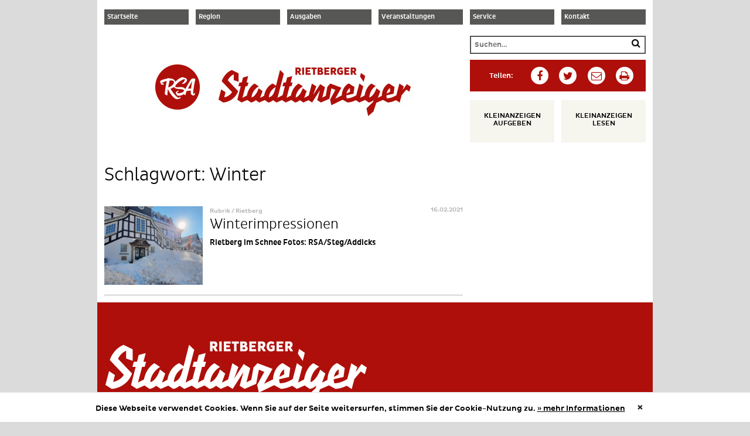

--- FILE ---
content_type: text/html; charset=UTF-8
request_url: https://www.rietberger-stadtanzeiger.de/tag/winter/
body_size: 10152
content:
<!DOCTYPE html>
<html lang="de">
<head>
    <meta charset="UTF-8">
    <meta name="viewport" content="width=device-width, initial-scale=1">
    <meta name="format-detection" content="telephone=no">

	<title>Winter &#8211; Blatt der Stadt</title>
<meta name='robots' content='max-image-preview:large' />
	<style>img:is([sizes="auto" i], [sizes^="auto," i]) { contain-intrinsic-size: 3000px 1500px }</style>
	<link rel="alternate" type="application/rss+xml" title="Blatt der Stadt &raquo; Feed" href="https://www.rietberger-stadtanzeiger.de/feed/" />
<link rel="alternate" type="application/rss+xml" title="Blatt der Stadt &raquo; Kommentar-Feed" href="https://www.rietberger-stadtanzeiger.de/comments/feed/" />
<link rel="alternate" type="application/rss+xml" title="Blatt der Stadt &raquo; Winter Schlagwort-Feed" href="https://www.rietberger-stadtanzeiger.de/tag/winter/feed/" />
<script type="text/javascript">
/* <![CDATA[ */
window._wpemojiSettings = {"baseUrl":"https:\/\/s.w.org\/images\/core\/emoji\/15.0.3\/72x72\/","ext":".png","svgUrl":"https:\/\/s.w.org\/images\/core\/emoji\/15.0.3\/svg\/","svgExt":".svg","source":{"concatemoji":"https:\/\/www.rietberger-stadtanzeiger.de\/wp-includes\/js\/wp-emoji-release.min.js?ver=6.7.2"}};
/*! This file is auto-generated */
!function(i,n){var o,s,e;function c(e){try{var t={supportTests:e,timestamp:(new Date).valueOf()};sessionStorage.setItem(o,JSON.stringify(t))}catch(e){}}function p(e,t,n){e.clearRect(0,0,e.canvas.width,e.canvas.height),e.fillText(t,0,0);var t=new Uint32Array(e.getImageData(0,0,e.canvas.width,e.canvas.height).data),r=(e.clearRect(0,0,e.canvas.width,e.canvas.height),e.fillText(n,0,0),new Uint32Array(e.getImageData(0,0,e.canvas.width,e.canvas.height).data));return t.every(function(e,t){return e===r[t]})}function u(e,t,n){switch(t){case"flag":return n(e,"\ud83c\udff3\ufe0f\u200d\u26a7\ufe0f","\ud83c\udff3\ufe0f\u200b\u26a7\ufe0f")?!1:!n(e,"\ud83c\uddfa\ud83c\uddf3","\ud83c\uddfa\u200b\ud83c\uddf3")&&!n(e,"\ud83c\udff4\udb40\udc67\udb40\udc62\udb40\udc65\udb40\udc6e\udb40\udc67\udb40\udc7f","\ud83c\udff4\u200b\udb40\udc67\u200b\udb40\udc62\u200b\udb40\udc65\u200b\udb40\udc6e\u200b\udb40\udc67\u200b\udb40\udc7f");case"emoji":return!n(e,"\ud83d\udc26\u200d\u2b1b","\ud83d\udc26\u200b\u2b1b")}return!1}function f(e,t,n){var r="undefined"!=typeof WorkerGlobalScope&&self instanceof WorkerGlobalScope?new OffscreenCanvas(300,150):i.createElement("canvas"),a=r.getContext("2d",{willReadFrequently:!0}),o=(a.textBaseline="top",a.font="600 32px Arial",{});return e.forEach(function(e){o[e]=t(a,e,n)}),o}function t(e){var t=i.createElement("script");t.src=e,t.defer=!0,i.head.appendChild(t)}"undefined"!=typeof Promise&&(o="wpEmojiSettingsSupports",s=["flag","emoji"],n.supports={everything:!0,everythingExceptFlag:!0},e=new Promise(function(e){i.addEventListener("DOMContentLoaded",e,{once:!0})}),new Promise(function(t){var n=function(){try{var e=JSON.parse(sessionStorage.getItem(o));if("object"==typeof e&&"number"==typeof e.timestamp&&(new Date).valueOf()<e.timestamp+604800&&"object"==typeof e.supportTests)return e.supportTests}catch(e){}return null}();if(!n){if("undefined"!=typeof Worker&&"undefined"!=typeof OffscreenCanvas&&"undefined"!=typeof URL&&URL.createObjectURL&&"undefined"!=typeof Blob)try{var e="postMessage("+f.toString()+"("+[JSON.stringify(s),u.toString(),p.toString()].join(",")+"));",r=new Blob([e],{type:"text/javascript"}),a=new Worker(URL.createObjectURL(r),{name:"wpTestEmojiSupports"});return void(a.onmessage=function(e){c(n=e.data),a.terminate(),t(n)})}catch(e){}c(n=f(s,u,p))}t(n)}).then(function(e){for(var t in e)n.supports[t]=e[t],n.supports.everything=n.supports.everything&&n.supports[t],"flag"!==t&&(n.supports.everythingExceptFlag=n.supports.everythingExceptFlag&&n.supports[t]);n.supports.everythingExceptFlag=n.supports.everythingExceptFlag&&!n.supports.flag,n.DOMReady=!1,n.readyCallback=function(){n.DOMReady=!0}}).then(function(){return e}).then(function(){var e;n.supports.everything||(n.readyCallback(),(e=n.source||{}).concatemoji?t(e.concatemoji):e.wpemoji&&e.twemoji&&(t(e.twemoji),t(e.wpemoji)))}))}((window,document),window._wpemojiSettings);
/* ]]> */
</script>
<style id='wp-emoji-styles-inline-css' type='text/css'>

	img.wp-smiley, img.emoji {
		display: inline !important;
		border: none !important;
		box-shadow: none !important;
		height: 1em !important;
		width: 1em !important;
		margin: 0 0.07em !important;
		vertical-align: -0.1em !important;
		background: none !important;
		padding: 0 !important;
	}
</style>
<link rel='stylesheet' id='wp-block-library-css' href='https://www.rietberger-stadtanzeiger.de/wp-includes/css/dist/block-library/style.min.css?ver=6.7.2' type='text/css' media='all' />
<style id='classic-theme-styles-inline-css' type='text/css'>
/*! This file is auto-generated */
.wp-block-button__link{color:#fff;background-color:#32373c;border-radius:9999px;box-shadow:none;text-decoration:none;padding:calc(.667em + 2px) calc(1.333em + 2px);font-size:1.125em}.wp-block-file__button{background:#32373c;color:#fff;text-decoration:none}
</style>
<style id='global-styles-inline-css' type='text/css'>
:root{--wp--preset--aspect-ratio--square: 1;--wp--preset--aspect-ratio--4-3: 4/3;--wp--preset--aspect-ratio--3-4: 3/4;--wp--preset--aspect-ratio--3-2: 3/2;--wp--preset--aspect-ratio--2-3: 2/3;--wp--preset--aspect-ratio--16-9: 16/9;--wp--preset--aspect-ratio--9-16: 9/16;--wp--preset--color--black: #000000;--wp--preset--color--cyan-bluish-gray: #abb8c3;--wp--preset--color--white: #ffffff;--wp--preset--color--pale-pink: #f78da7;--wp--preset--color--vivid-red: #cf2e2e;--wp--preset--color--luminous-vivid-orange: #ff6900;--wp--preset--color--luminous-vivid-amber: #fcb900;--wp--preset--color--light-green-cyan: #7bdcb5;--wp--preset--color--vivid-green-cyan: #00d084;--wp--preset--color--pale-cyan-blue: #8ed1fc;--wp--preset--color--vivid-cyan-blue: #0693e3;--wp--preset--color--vivid-purple: #9b51e0;--wp--preset--gradient--vivid-cyan-blue-to-vivid-purple: linear-gradient(135deg,rgba(6,147,227,1) 0%,rgb(155,81,224) 100%);--wp--preset--gradient--light-green-cyan-to-vivid-green-cyan: linear-gradient(135deg,rgb(122,220,180) 0%,rgb(0,208,130) 100%);--wp--preset--gradient--luminous-vivid-amber-to-luminous-vivid-orange: linear-gradient(135deg,rgba(252,185,0,1) 0%,rgba(255,105,0,1) 100%);--wp--preset--gradient--luminous-vivid-orange-to-vivid-red: linear-gradient(135deg,rgba(255,105,0,1) 0%,rgb(207,46,46) 100%);--wp--preset--gradient--very-light-gray-to-cyan-bluish-gray: linear-gradient(135deg,rgb(238,238,238) 0%,rgb(169,184,195) 100%);--wp--preset--gradient--cool-to-warm-spectrum: linear-gradient(135deg,rgb(74,234,220) 0%,rgb(151,120,209) 20%,rgb(207,42,186) 40%,rgb(238,44,130) 60%,rgb(251,105,98) 80%,rgb(254,248,76) 100%);--wp--preset--gradient--blush-light-purple: linear-gradient(135deg,rgb(255,206,236) 0%,rgb(152,150,240) 100%);--wp--preset--gradient--blush-bordeaux: linear-gradient(135deg,rgb(254,205,165) 0%,rgb(254,45,45) 50%,rgb(107,0,62) 100%);--wp--preset--gradient--luminous-dusk: linear-gradient(135deg,rgb(255,203,112) 0%,rgb(199,81,192) 50%,rgb(65,88,208) 100%);--wp--preset--gradient--pale-ocean: linear-gradient(135deg,rgb(255,245,203) 0%,rgb(182,227,212) 50%,rgb(51,167,181) 100%);--wp--preset--gradient--electric-grass: linear-gradient(135deg,rgb(202,248,128) 0%,rgb(113,206,126) 100%);--wp--preset--gradient--midnight: linear-gradient(135deg,rgb(2,3,129) 0%,rgb(40,116,252) 100%);--wp--preset--font-size--small: 13px;--wp--preset--font-size--medium: 20px;--wp--preset--font-size--large: 36px;--wp--preset--font-size--x-large: 42px;--wp--preset--spacing--20: 0.44rem;--wp--preset--spacing--30: 0.67rem;--wp--preset--spacing--40: 1rem;--wp--preset--spacing--50: 1.5rem;--wp--preset--spacing--60: 2.25rem;--wp--preset--spacing--70: 3.38rem;--wp--preset--spacing--80: 5.06rem;--wp--preset--shadow--natural: 6px 6px 9px rgba(0, 0, 0, 0.2);--wp--preset--shadow--deep: 12px 12px 50px rgba(0, 0, 0, 0.4);--wp--preset--shadow--sharp: 6px 6px 0px rgba(0, 0, 0, 0.2);--wp--preset--shadow--outlined: 6px 6px 0px -3px rgba(255, 255, 255, 1), 6px 6px rgba(0, 0, 0, 1);--wp--preset--shadow--crisp: 6px 6px 0px rgba(0, 0, 0, 1);}:where(.is-layout-flex){gap: 0.5em;}:where(.is-layout-grid){gap: 0.5em;}body .is-layout-flex{display: flex;}.is-layout-flex{flex-wrap: wrap;align-items: center;}.is-layout-flex > :is(*, div){margin: 0;}body .is-layout-grid{display: grid;}.is-layout-grid > :is(*, div){margin: 0;}:where(.wp-block-columns.is-layout-flex){gap: 2em;}:where(.wp-block-columns.is-layout-grid){gap: 2em;}:where(.wp-block-post-template.is-layout-flex){gap: 1.25em;}:where(.wp-block-post-template.is-layout-grid){gap: 1.25em;}.has-black-color{color: var(--wp--preset--color--black) !important;}.has-cyan-bluish-gray-color{color: var(--wp--preset--color--cyan-bluish-gray) !important;}.has-white-color{color: var(--wp--preset--color--white) !important;}.has-pale-pink-color{color: var(--wp--preset--color--pale-pink) !important;}.has-vivid-red-color{color: var(--wp--preset--color--vivid-red) !important;}.has-luminous-vivid-orange-color{color: var(--wp--preset--color--luminous-vivid-orange) !important;}.has-luminous-vivid-amber-color{color: var(--wp--preset--color--luminous-vivid-amber) !important;}.has-light-green-cyan-color{color: var(--wp--preset--color--light-green-cyan) !important;}.has-vivid-green-cyan-color{color: var(--wp--preset--color--vivid-green-cyan) !important;}.has-pale-cyan-blue-color{color: var(--wp--preset--color--pale-cyan-blue) !important;}.has-vivid-cyan-blue-color{color: var(--wp--preset--color--vivid-cyan-blue) !important;}.has-vivid-purple-color{color: var(--wp--preset--color--vivid-purple) !important;}.has-black-background-color{background-color: var(--wp--preset--color--black) !important;}.has-cyan-bluish-gray-background-color{background-color: var(--wp--preset--color--cyan-bluish-gray) !important;}.has-white-background-color{background-color: var(--wp--preset--color--white) !important;}.has-pale-pink-background-color{background-color: var(--wp--preset--color--pale-pink) !important;}.has-vivid-red-background-color{background-color: var(--wp--preset--color--vivid-red) !important;}.has-luminous-vivid-orange-background-color{background-color: var(--wp--preset--color--luminous-vivid-orange) !important;}.has-luminous-vivid-amber-background-color{background-color: var(--wp--preset--color--luminous-vivid-amber) !important;}.has-light-green-cyan-background-color{background-color: var(--wp--preset--color--light-green-cyan) !important;}.has-vivid-green-cyan-background-color{background-color: var(--wp--preset--color--vivid-green-cyan) !important;}.has-pale-cyan-blue-background-color{background-color: var(--wp--preset--color--pale-cyan-blue) !important;}.has-vivid-cyan-blue-background-color{background-color: var(--wp--preset--color--vivid-cyan-blue) !important;}.has-vivid-purple-background-color{background-color: var(--wp--preset--color--vivid-purple) !important;}.has-black-border-color{border-color: var(--wp--preset--color--black) !important;}.has-cyan-bluish-gray-border-color{border-color: var(--wp--preset--color--cyan-bluish-gray) !important;}.has-white-border-color{border-color: var(--wp--preset--color--white) !important;}.has-pale-pink-border-color{border-color: var(--wp--preset--color--pale-pink) !important;}.has-vivid-red-border-color{border-color: var(--wp--preset--color--vivid-red) !important;}.has-luminous-vivid-orange-border-color{border-color: var(--wp--preset--color--luminous-vivid-orange) !important;}.has-luminous-vivid-amber-border-color{border-color: var(--wp--preset--color--luminous-vivid-amber) !important;}.has-light-green-cyan-border-color{border-color: var(--wp--preset--color--light-green-cyan) !important;}.has-vivid-green-cyan-border-color{border-color: var(--wp--preset--color--vivid-green-cyan) !important;}.has-pale-cyan-blue-border-color{border-color: var(--wp--preset--color--pale-cyan-blue) !important;}.has-vivid-cyan-blue-border-color{border-color: var(--wp--preset--color--vivid-cyan-blue) !important;}.has-vivid-purple-border-color{border-color: var(--wp--preset--color--vivid-purple) !important;}.has-vivid-cyan-blue-to-vivid-purple-gradient-background{background: var(--wp--preset--gradient--vivid-cyan-blue-to-vivid-purple) !important;}.has-light-green-cyan-to-vivid-green-cyan-gradient-background{background: var(--wp--preset--gradient--light-green-cyan-to-vivid-green-cyan) !important;}.has-luminous-vivid-amber-to-luminous-vivid-orange-gradient-background{background: var(--wp--preset--gradient--luminous-vivid-amber-to-luminous-vivid-orange) !important;}.has-luminous-vivid-orange-to-vivid-red-gradient-background{background: var(--wp--preset--gradient--luminous-vivid-orange-to-vivid-red) !important;}.has-very-light-gray-to-cyan-bluish-gray-gradient-background{background: var(--wp--preset--gradient--very-light-gray-to-cyan-bluish-gray) !important;}.has-cool-to-warm-spectrum-gradient-background{background: var(--wp--preset--gradient--cool-to-warm-spectrum) !important;}.has-blush-light-purple-gradient-background{background: var(--wp--preset--gradient--blush-light-purple) !important;}.has-blush-bordeaux-gradient-background{background: var(--wp--preset--gradient--blush-bordeaux) !important;}.has-luminous-dusk-gradient-background{background: var(--wp--preset--gradient--luminous-dusk) !important;}.has-pale-ocean-gradient-background{background: var(--wp--preset--gradient--pale-ocean) !important;}.has-electric-grass-gradient-background{background: var(--wp--preset--gradient--electric-grass) !important;}.has-midnight-gradient-background{background: var(--wp--preset--gradient--midnight) !important;}.has-small-font-size{font-size: var(--wp--preset--font-size--small) !important;}.has-medium-font-size{font-size: var(--wp--preset--font-size--medium) !important;}.has-large-font-size{font-size: var(--wp--preset--font-size--large) !important;}.has-x-large-font-size{font-size: var(--wp--preset--font-size--x-large) !important;}
:where(.wp-block-post-template.is-layout-flex){gap: 1.25em;}:where(.wp-block-post-template.is-layout-grid){gap: 1.25em;}
:where(.wp-block-columns.is-layout-flex){gap: 2em;}:where(.wp-block-columns.is-layout-grid){gap: 2em;}
:root :where(.wp-block-pullquote){font-size: 1.5em;line-height: 1.6;}
</style>
<link rel='stylesheet' id='contact-form-7-css' href='https://www.rietberger-stadtanzeiger.de/wp-content/plugins/contact-form-7/includes/css/styles.css?ver=6.0.3' type='text/css' media='all' />
<link rel='stylesheet' id='grid_frontend-css' href='https://www.rietberger-stadtanzeiger.de/wp-admin/admin-ajax.php?action=gridfrontendCSS&#038;variant=table&#038;ver=6.7.2' type='text/css' media='all' />
<link rel='stylesheet' id='ph-lazy-images-css-css' href='https://www.rietberger-stadtanzeiger.de/wp-content/plugins/ph-lazy-image/ph-lazy-image.css?ver=6.7.2' type='text/css' media='all' />
<link rel='stylesheet' id='stadtanzeiger-style-css' href='https://www.rietberger-stadtanzeiger.de/wp-content/themes/stadtanzeiger/style.css?ver=6.7.2' type='text/css' media='all' />
<script type="text/javascript" src="https://www.rietberger-stadtanzeiger.de/wp-includes/js/jquery/jquery.min.js?ver=3.7.1" id="jquery-core-js"></script>
<script type="text/javascript" src="https://www.rietberger-stadtanzeiger.de/wp-includes/js/jquery/jquery-migrate.min.js?ver=3.4.1" id="jquery-migrate-js"></script>
<link rel="https://api.w.org/" href="https://www.rietberger-stadtanzeiger.de/wp-json/" /><link rel="alternate" title="JSON" type="application/json" href="https://www.rietberger-stadtanzeiger.de/wp-json/wp/v2/tags/195" /><link rel="EditURI" type="application/rsd+xml" title="RSD" href="https://www.rietberger-stadtanzeiger.de/xmlrpc.php?rsd" />
<meta name="generator" content="WordPress 6.7.2" />
</head>

<body class="archive tag tag-winter tag-195">

<div id="page" class="hfeed site">

    <header id="masthead" class="site-header" role="banner">

        <div class="site-menu">
			<nav class="menu-top-menu-1-container"><ul id="top_menu_1" class="menu"><li id="menu-item-142509" class="menu-item menu-item-type-post_type menu-item-object-page menu-item-home menu-item-142509"><a href="https://www.rietberger-stadtanzeiger.de/">Startseite</a></li>
</ul></nav>			<nav class="menu-top-menu-2-container"><ul id="top_menu_2" class="menu"><li id="menu-item-485" class="menu-item menu-item-type-post_type menu-item-object-page menu-item-has-children menu-item-485"><a href="https://www.rietberger-stadtanzeiger.de/rietberger-stadtanzeiger/">Region</a>
<ul class="sub-menu">
	<li id="menu-item-221079" class="menu-item menu-item-type-taxonomy menu-item-object-category menu-item-221079"><a href="https://www.rietberger-stadtanzeiger.de/category/region/rietberg/">Rietberg</a></li>
	<li id="menu-item-487" class="menu-item menu-item-type-taxonomy menu-item-object-category menu-item-487"><a href="https://www.rietberger-stadtanzeiger.de/category/region/bokel/">Bokel</a></li>
	<li id="menu-item-489" class="menu-item menu-item-type-taxonomy menu-item-object-category menu-item-489"><a href="https://www.rietberger-stadtanzeiger.de/category/region/druffel/">Druffel</a></li>
	<li id="menu-item-491" class="menu-item menu-item-type-taxonomy menu-item-object-category menu-item-491"><a href="https://www.rietberger-stadtanzeiger.de/category/region/mastholte/">Mastholte</a></li>
	<li id="menu-item-493" class="menu-item menu-item-type-taxonomy menu-item-object-category menu-item-493"><a href="https://www.rietberger-stadtanzeiger.de/category/region/neuenkirchen/">Neuenkirchen</a></li>
	<li id="menu-item-495" class="menu-item menu-item-type-taxonomy menu-item-object-category menu-item-495"><a href="https://www.rietberger-stadtanzeiger.de/category/region/varensell/">Varensell</a></li>
	<li id="menu-item-497" class="menu-item menu-item-type-taxonomy menu-item-object-category menu-item-497"><a href="https://www.rietberger-stadtanzeiger.de/category/region/westerwiehe/">Westerwiehe</a></li>
	<li id="menu-item-2525" class="menu-item menu-item-type-post_type menu-item-object-page menu-item-2525"><a href="https://www.rietberger-stadtanzeiger.de/rietberger-stadtanzeiger/fotostrecken/">Fotostrecken</a></li>
	<li id="menu-item-196515" class="menu-item menu-item-type-taxonomy menu-item-object-category menu-item-196515"><a href="https://www.rietberger-stadtanzeiger.de/category/region/kreis-umkreis/">Kreis &amp; Umkreis</a></li>
</ul>
</li>
</ul></nav>			<nav class="menu-top-menu-3-container"><ul id="top_menu_3" class="menu"><li id="menu-item-143173" class="menu-item menu-item-type-post_type menu-item-object-page menu-item-143173"><a href="https://www.rietberger-stadtanzeiger.de/ausgaben/">Ausgaben</a></li>
</ul></nav>			<nav class="menu-top-menu-4-container"><ul id="top_menu_4" class="menu"><li id="menu-item-525" class="menu-item menu-item-type-post_type menu-item-object-page menu-item-525"><a href="https://www.rietberger-stadtanzeiger.de/fotostrecken/veranstaltungen-rietberg/">Veranstaltungen</a></li>
</ul></nav>			<nav class="menu-top-menu-5-container"><ul id="top_menu_5" class="menu"><li id="menu-item-531" class="menu-item menu-item-type-post_type menu-item-object-page menu-item-has-children menu-item-531"><a href="https://www.rietberger-stadtanzeiger.de/service/">Service</a>
<ul class="sub-menu">
	<li id="menu-item-533" class="menu-item menu-item-type-post_type menu-item-object-page menu-item-533"><a href="https://www.rietberger-stadtanzeiger.de/service/kleinanzeige-aufgeben/">Kleinanzeige aufgeben</a></li>
	<li id="menu-item-2447" class="menu-item menu-item-type-post_type menu-item-object-page menu-item-2447"><a href="https://www.rietberger-stadtanzeiger.de/service/werben/">Werben im Stadtanzeiger</a></li>
	<li id="menu-item-535" class="menu-item menu-item-type-post_type menu-item-object-page menu-item-535"><a href="https://www.rietberger-stadtanzeiger.de/service/datenschutz/">Datenschutz</a></li>
	<li id="menu-item-537" class="menu-item menu-item-type-post_type menu-item-object-page menu-item-537"><a href="https://www.rietberger-stadtanzeiger.de/service/agb/">AGB</a></li>
	<li id="menu-item-539" class="menu-item menu-item-type-post_type menu-item-object-page menu-item-539"><a href="https://www.rietberger-stadtanzeiger.de/service/impressum/">Impressum</a></li>
</ul>
</li>
</ul></nav>			<nav class="menu-top-menu-6-container"><ul id="top_menu_6" class="menu"><li id="menu-item-2359" class="menu-item menu-item-type-post_type menu-item-object-page menu-item-has-children menu-item-2359"><a href="https://www.rietberger-stadtanzeiger.de/kontakt/">Kontakt</a>
<ul class="sub-menu">
	<li id="menu-item-2497" class="menu-item menu-item-type-post_type menu-item-object-page menu-item-2497"><a href="https://www.rietberger-stadtanzeiger.de/kontakt/ansprechpartner/">Ansprechpartner</a></li>
</ul>
</li>
</ul></nav>        </div>

        <button class="menu-toggle" aria-controls="primary-menu" aria-expanded="false">
            <i class="fa fa-bars"></i>
            <i class="fa fa-sort-desc"></i>
        </button>

		<form role="search" method="get" class="search-form" action="https://www.rietberger-stadtanzeiger.de/">
	<label>
		<span class="screen-reader-text">Suche nach:</span>
		<input type="search" class="search-field" placeholder="Suchen…" value="" name="s" title="Suche nach:" />
	</label>
	<button type="submit" class="search-submit" value="Suchen…" >
		<i class="fa fa-search"></i>
	</button>
</form>
        <div class="site-branding">

            <div class="site-branding-rsa">
                <a href="https://www.rietberger-stadtanzeiger.de/">
                    <div class="site-branding-logo">
                        <img src="https://www.rietberger-stadtanzeiger.de/wp-content/themes/stadtanzeiger/images/rietberger-stadtanzeiger-logo.jpg"
                             alt="Rietberger Stadtanzeiger" class="logo-rsa"/>
                    </div>
                </a>
            </div>

            <div class="site-mobile-menu">

                <a href="https://www.rietberger-stadtanzeiger.de/" rel="home" class="site-mobile-menu-home">
			 		<span class="site-mobile-menu-icon">
			 			<i class="fa fa-home fa-2x"></i>			 		</span>
                </a>

                <a href="https://www.rietberger-stadtanzeiger.de/rietberger-stadtanzeiger/" rel="home" class="site-mobile-menu-rsa">
			 		<span class="site-mobile-menu-icon">
			 			<svg id="c5e5a28a-f565-49e4-81cb-64b8557e936a" data-name="Ebene 1" xmlns="http://www.w3.org/2000/svg" xmlns:xlink="http://www.w3.org/1999/xlink" viewBox="0 0 595.28 595.28"><defs><clipPath id="442c3282-fccf-4efc-a326-823fde61d761"><rect x="36.32" y="36.32" width="522.63" height="522.63" style="fill:none"/></clipPath></defs><title>RSA_button</title><g style="clip-path:url(#442c3282-fccf-4efc-a326-823fde61d761)"><path d="M559,297.64C559,442,442,559,297.64,559S36.32,442,36.32,297.64s117-261.32,261.32-261.32S559,153.32,559,297.64" style="fill:#ae0f0a"/><path d="M470.54,224.9c-5.35,24.88-11,62.06-14.17,94.19-2.21-2.52-4.72-4.1-8.19-4.1-6,0-17.32,1.26-29.29,2.21,18-34.33,40.32-72.13,51.66-92.29M392.42,388.38c-2.83-6,3.46-23.62,13.54-45.36,15.75-1.57,36.54-3.78,48.51-3.46-1.26,15.75-1.58,29-.63,35.6,0.63,5,5.36,9.13,12,11.65,4.72,5,10.39,9.13,15.43,9.13,20.79,0,25.83-31.19,19.84-30.87,0,0-8.82,11.65-18.9,15.12-3.78-38.12,17.64-160.33,25.51-171.36-3.46-5.35-18.9-12.29-27.09-12.29-1.58,0-2.83,2.83-4.72,7.56a8.15,8.15,0,0,0-6.62-4.73c-11.66,0-52.29,69.62-78.44,119.7-8.82,0-15.12-.63-15.75-2.84-2.52,7.25.63,17.33,5,23.31-7.56,15.12-12.28,26.46-12.28,28.66,0,11,20.79,29.29,24.57,20.16" style="fill:#fff"/><path d="M359.63,184.34c-35.59,0-108,57.65-108,92.93,0,22.68,18.58,38.43,40.32,40.95,35.91,4.41,81.58.95,81.58,22,0,15.75-38.43,29.93-69.3,29.93-8.19,0-12-1.26-12-5,0-8.82,21.42-21.11,21.42-21.11,0-1.89-2.52-2.84-5-2.84-8.5,0-31.81,11.66-31.81,24.88,0,5,3.46,10.4,10.39,14.81,0.63,1.89-.63,17,24.88,17,25.83,0,78.44-12.92,78.44-53.55,0-80.64-119.39-22.68-119.39-54.81,0-21.42,69.3-78.75,112.14-83.79,3.78,16.06-18,48.19-34.33,47.56,0,1.57,2.83,7.56,11.65,7.56,18.27,0,47.88-24.89,47.88-43.47,0-15.75-21.74-28-30.87-26.15-4.73-3.78-10.71-6.93-18-6.93" style="fill:#fff"/><path d="M186.07,314l-0.63.31v-0.63a1,1,0,0,0,.63.31m70.25-73.39c0,28-38.11,54.81-69,62.05,5.67-30.87,12.6-62.37,17.64-81,5.67-.31,11-0.63,16.69-0.63,12.92,0,34.65,3.46,34.65,19.53m-75.6,150.57c-4.09-8.51-1.26-38.75,4.1-72.45,8.19,28.67,63.94,119.7,108.36,119.7,4.1,0,39.37-6,39.37-15.12,0-10.71-6.93-16.38-9.13-8.5-0.95,3.15-3.46,6.62-7.87,6.93-33.7,0-84.73-75.92-101.74-105.84,23-4.41,63.94-25.2,63.94-58.59,0-28.35-24.25-59.22-71.19-59.22a46.53,46.53,0,0,0-6.61.31c-5.67-2.83-12.29-4.72-16.7-4.72-1.26,0-2.83,2.52-4.41,6.61-39.37,5-85.37,19.53-85.37,33.39,0,3.78,3.15,12.29,7.56,18.27a8.72,8.72,0,0,0-.31,2.84c0,7.56,5.67,16.38,18,16.38,10.08,0,21.42-6,21.42-9.77,0-6.3-15.75.95-24.25-9.76,7.87-8.19,29.29-18.27,55.44-24.57-11,48.51-23.62,134.82-22.05,150.25,1.26,8.82,23.31,18.27,31.5,13.86" style="fill:#fff"/></g></svg>			 		</span>
                </a>

                <a href="https://www.rietberger-stadtanzeiger.de/" rel="home" class="site-mobile-menu-stadtanzeiger">
			 		<span class="site-mobile-menu-icon">
			 			<svg id="Ebene_1" data-name="Ebene 1" xmlns="http://www.w3.org/2000/svg" xmlns:xlink="http://www.w3.org/1999/xlink" viewBox="0 0 519.08 122.5"><defs><style>.cls-1{fill:none;}.cls-2{clip-path:url(#clip-path);}.cls-3{fill:#1d1d1b;}.cls-4{fill:#005c4d;}</style><clipPath id="clip-path" transform="translate(-4.87 -12.77)"><polyline class="cls-1" points="4.87 0 4.87 135.27 523.95 135.27 523.95 0"/></clipPath></defs><title>Logo_2015</title><g class="cls-2"><path class="cls-3" d="M524,57.18L513.47,50.4,501.75,66.56l3.33-10.24-11.84-7.4L482.13,91.6,494,99.37,499.16,80,512,64.83l8,5.43ZM468.13,70.63l-9.5,5.06c1.11-7,5.18-12.46,9.37-15Zm24.05,18.5-5.55-9.87-5.92,3.08c-7.4,3.82-14.06,5.8-21.22,5.8a23.78,23.78,0,0,1-1.36-8l19.49-4.32L480.1,58l-14.93-9.5c-10.12,3.58-19.24,17.39-19.24,32.94a35,35,0,0,0,1.48,10l14.43,7.65c10.86-1,15.54-3.08,26.65-8.27Zm-36.29,0-5.8-9.87L435,87l6.54-18-10.24-7.65c-5.8,16.9-15.79,24.43-19.24,24.43,0-10,6-23.93,17.15-30.22L417.9,48.79C406.68,55,398.54,72.73,398.54,91l12,8.14s7.9-1,13-6.66l-0.86,4.93-18.13,17.52L409,135.27l14.19-12.09L430.86,100Zm-48.07,0-5.67-9.87-14.68,7.53,8.26-30.72-10.61-7.28L373.78,91.72l11.35,7.4Zm-7-60.82-11.35-7.52L387.1,30l9.62,14.06ZM359.89,70.63l-9.5,5.06c1.11-7,5.18-12.46,9.38-15Zm24.05,18.5-5.55-9.87-5.92,3.08c-7.4,3.82-14.06,5.8-21.22,5.8a23.75,23.75,0,0,1-1.36-8l19.49-4.32L371.86,58l-14.93-9.5c-10.12,3.58-19.24,17.39-19.24,32.94a35,35,0,0,0,1.48,10l14.43,7.65c10.85-1,15.54-3.08,26.64-8.27Zm-38.5,0-5.55-9.87-20,10,16.65-29.48-29.73-11-8,8.51-4.32,24.3,9.75,7.53,5.3-27.76,10.86,4.32L306.22,91.35l3.38,15Zm-41,0-5.8-9.87-13.69,7.16,7.4-28-13-8-19.12,29,8.64-23.19-12-7.4L245.56,91.72l12,7.4L279,65.94l-7.52,27,9.87,6.17Zm-47.49,0-5.8-9.87-15,7.77,6.54-18-10.36-7.77c-6.41,19.37-16.41,24.55-19.12,24.55,0.37-11.35,7.89-22.95,19.24-29.73l-11.23-7.28C212,54.1,199.8,67.79,199.55,91l12,8.14a24.43,24.43,0,0,0,12.83-6.29l9.5,6.29Zm-48.07,0-5.67-9.87-14.68,7.53,8.27-31h5.06L204.65,46h-5.3l4.56-17-13.82,3.7L186.64,46h-6.29l-2.84,9.87H184l-9.25,35.9,11.35,7.4ZM159.21,57.92c-4.81,19.49-8.63,24.42-18.5,27.88,1-15.17,10.85-23.81,18.5-27.88M184.5,89.13l-5.8-9.87L164,86.79l17.15-64.39-10.24-9.62L160.08,54.71l-8.76-6C136.89,54.84,127.14,71,127.14,91l12.09,8.14c3.21,0,10.12-3.21,12.71-6.29l9.5,6.29Zm-46.7,0L132,79.26,117,87l6.54-18-10.36-7.77C106.71,80.62,96.72,85.8,94,85.8c0.37-11.35,7.9-22.95,19.24-29.73L102,48.79C92.9,54.1,80.68,67.79,80.44,91l12,8.14a24.43,24.43,0,0,0,12.83-6.29l9.5,6.29Zm-48.07,0-5.67-9.87L69.37,86.79l8.27-31H82.7L85.53,46h-5.3l4.56-17L71,32.63,67.52,46H61.23l-2.84,9.87h6.54l-9.25,35.9L67,99.12ZM58.9,44V21.53L40.77,12.77C26.7,18.32,17.08,31.28,13.5,42.5L41.26,71.37c-3,6.91-14.56,13.57-21.09,13.94L23.62,72,12,64.34l-7.15,27,12.34,7.77c17-.86,34.54-12.83,40.34-30.22L29.91,40.28c2.22-6.79,10.24-13.82,16-16.16V39.54Z" transform="translate(-4.87 -12.77)"/><path class="cls-4" d="M383.08,24.34" transform="translate(-4.87 -12.77)"/></g></svg>			 		</span>
                </a>

            </div>


        </div><!-- .site-branding -->


        <div class="ph-social-box">
            <p class="ph-social-box-desc">Teilen:</p>

            <ul class="ph-social-box-list">
				                    <li class="ph-social-box-li-facebook"><a class="ph-social-box-icon-facebook"
                                                             href="https://www.facebook.com/sharer.php?u=https%3A%2F%2Fwww.rietberger-stadtanzeiger.de%2Fwinterimpressionen%2F"
                                                             target="_blank" title="Facebook Share"></a><span
                                class="ph-social-box-label">Facebook</span></li>
                    <li class="ph-social-box-li-twitter"><a class="ph-social-box-icon-twitter"
                                                            href="https://twitter.com/intent/tweet?text=https%3A%2F%2Fwww.rietberger-stadtanzeiger.de%2Fwinterimpressionen%2F"
                                                            target="_blank" title="Twitter share"></a><span
                                class="ph-social-box-label">Twitter</span></li>

                    <li class="ph-social-box-li-mail"><a class="ph-social-box-icon-mail"
                                                         href="mailto:?subject=Interessanter%20Artikel%20&amp;body=Dieser%20Artikel%20interessiert%20dich%20bestimmt%3A%0D%0Ahttps%3A%2F%2Fwww.rietberger-stadtanzeiger.de%2Fwinterimpressionen%2F"
                                                         title="E-Mail"></a><span
                                class="ph-social-box-label">Email</span></li>
                    <li class="ph-social-box-li-print"><a class="ph-social-box-icon-print"
                                                          href="javascript:window.print();"
                                                          title="Seite drucken"></a><span class="ph-social-box-label">Drucken</span>
                    </li>
                </ul>


        </div>

        <div class="site-classified-ads">


            <div class="site-classified-ads-add">
                <a href="https://www.rietberger-stadtanzeiger.de/service/kleinanzeige-aufgeben/">Kleinanzeigen aufgeben</a>
            </div>

            <div class="site-classified-ads-show">
                <a href="https://www.rietberger-stadtanzeiger.de/kleinanzeige/ ">Kleinanzeigen lesen</a>
            </div>

        </div>


    </header><!-- #masthead -->

    <div id="content" class="site-content">

<div class="grid clearfix grid-frontend">
	
	<div class="grid-container grid-container-c-2d3-1d3 grid-container-has-multiple-slots grid-container-type-4">
		<div class="grid-container-content">
			<div class="grid-container-before">
			</div>

			<div class="grid-slots-wrapper">
				<div class="grid-slot grid-slot-2d3 grid-slot-has-one-box grid-slot-first">
					<div class="grid-boxes-wrapper">
						<div class="grid-box grid-box-first grid-box-last grid-box-post">
							

							<div id="primary" class="content-area">
								<main id="main" class="site-main" role="main">

									<header class="page-header">
										<h1 class="page-title">Schlagwort: <span>Winter</span></h1>									</header><!-- .page-header -->
									<ul class="ph-teaser-list">
									
										
<li id="post-156925" class="ph-teaser ph-teaser-list-item post-156925 post type-post status-publish format-gallery has-post-thumbnail hentry category-rietberg tag-winter post_format-post-format-gallery">
		
		<a href="https://www.rietberger-stadtanzeiger.de/winterimpressionen/" class="ph-teaser-link">
	

		<div class="entry-thumbnail"><img alt="" src='https://www.rietberger-stadtanzeiger.de/wp-content/themes/stadtanzeiger/images/2x1.png' data-ratio='landscape' data-srcset='{"580":{"width":562,"height":360,"src":"https:\/\/www.rietberger-stadtanzeiger.de\/wp-content\/uploads\/2021\/02\/Winter_0026-562x360.jpg"},"284":{"width":284,"height":165,"src":"https:\/\/www.rietberger-stadtanzeiger.de\/wp-content\/uploads\/2021\/02\/Winter_0026-284x165.jpg"},"210":{"width":210,"height":168,"src":"https:\/\/www.rietberger-stadtanzeiger.de\/wp-content\/uploads\/2021\/02\/Winter_0026-210x168.jpg"}}' data-ie8='https://www.rietberger-stadtanzeiger.de/wp-content/uploads/2021/02/Winter_0026.jpg' class='ph-lazy-image ph-teaser-image' data-responsive='true'/><noscript><img alt="" src='https://www.rietberger-stadtanzeiger.de/wp-content/uploads/2021/02/Winter_0026.jpg' width='562' height='1000' class='ph-teaser-image' /></noscript></div>
		<div class="ph-teaser-section">
			Rubrik / <span>Rietberg</span>
		</div>

		<div class="ph-teaser-date">
			16.02.2021		</div>

		<h2 class="ph-teaser-title">Winterimpressionen</h2>
		<div class="ph-teaser-excerpt">

			<p>Rietberg im Schnee Fotos: RSA/Steg/Addicks</p>
 

		</div><!-- .entry-excerpt -->
		

			
		</a>
		
</li><!-- #post-## -->




										
									
									
																		</ul>

								</main><!-- #main -->
							</div><!-- #primary -->							
						</div>
					</div>
				</div>

				<div class="grid-slot grid-slot-1d3 grid-slot-has-no-box grid-slot-last">
					<div class="grid-boxes-wrapper">
						
						
					</div>
				</div>

			</div>
		</div>
	</div>	
</div>


	</div><!-- #content -->

	<footer id="colophon" class="site-footer" role="contentinfo">


		<div class="footer-branding">
			
					<img src="https://www.rietberger-stadtanzeiger.de/wp-content/themes/stadtanzeiger/images/rsa_invert.png" alt="Rietberger Stadtanzeiger" class="logo-dsa footer-branding-logo"/>
		</div>

		<div class="footer-menu">
			<nav class="menu-top-menu-1-container"><ul id="footer_menu_1" class="menu"><li class="menu-item menu-item-type-post_type menu-item-object-page menu-item-home menu-item-142509"><a href="https://www.rietberger-stadtanzeiger.de/">Startseite</a></li>
</ul></nav>			<nav class="menu-top-menu-2-container"><ul id="footer_menu_2" class="menu"><li class="menu-item menu-item-type-post_type menu-item-object-page menu-item-has-children menu-item-485"><a href="https://www.rietberger-stadtanzeiger.de/rietberger-stadtanzeiger/">Region</a>
<ul class="sub-menu">
	<li class="menu-item menu-item-type-taxonomy menu-item-object-category menu-item-221079"><a href="https://www.rietberger-stadtanzeiger.de/category/region/rietberg/">Rietberg</a></li>
	<li class="menu-item menu-item-type-taxonomy menu-item-object-category menu-item-487"><a href="https://www.rietberger-stadtanzeiger.de/category/region/bokel/">Bokel</a></li>
	<li class="menu-item menu-item-type-taxonomy menu-item-object-category menu-item-489"><a href="https://www.rietberger-stadtanzeiger.de/category/region/druffel/">Druffel</a></li>
	<li class="menu-item menu-item-type-taxonomy menu-item-object-category menu-item-491"><a href="https://www.rietberger-stadtanzeiger.de/category/region/mastholte/">Mastholte</a></li>
	<li class="menu-item menu-item-type-taxonomy menu-item-object-category menu-item-493"><a href="https://www.rietberger-stadtanzeiger.de/category/region/neuenkirchen/">Neuenkirchen</a></li>
	<li class="menu-item menu-item-type-taxonomy menu-item-object-category menu-item-495"><a href="https://www.rietberger-stadtanzeiger.de/category/region/varensell/">Varensell</a></li>
	<li class="menu-item menu-item-type-taxonomy menu-item-object-category menu-item-497"><a href="https://www.rietberger-stadtanzeiger.de/category/region/westerwiehe/">Westerwiehe</a></li>
	<li class="menu-item menu-item-type-post_type menu-item-object-page menu-item-2525"><a href="https://www.rietberger-stadtanzeiger.de/rietberger-stadtanzeiger/fotostrecken/">Fotostrecken</a></li>
	<li class="menu-item menu-item-type-taxonomy menu-item-object-category menu-item-196515"><a href="https://www.rietberger-stadtanzeiger.de/category/region/kreis-umkreis/">Kreis &amp; Umkreis</a></li>
</ul>
</li>
</ul></nav>			<nav class="menu-top-menu-3-container"><ul id="footer_menu_3" class="menu"><li class="menu-item menu-item-type-post_type menu-item-object-page menu-item-143173"><a href="https://www.rietberger-stadtanzeiger.de/ausgaben/">Ausgaben</a></li>
</ul></nav>			<nav class="menu-top-menu-4-container"><ul id="footer_menu_4" class="menu"><li class="menu-item menu-item-type-post_type menu-item-object-page menu-item-525"><a href="https://www.rietberger-stadtanzeiger.de/fotostrecken/veranstaltungen-rietberg/">Veranstaltungen</a></li>
</ul></nav>			<nav class="menu-top-menu-5-container"><ul id="footer_menu_5" class="menu"><li class="menu-item menu-item-type-post_type menu-item-object-page menu-item-has-children menu-item-531"><a href="https://www.rietberger-stadtanzeiger.de/service/">Service</a>
<ul class="sub-menu">
	<li class="menu-item menu-item-type-post_type menu-item-object-page menu-item-533"><a href="https://www.rietberger-stadtanzeiger.de/service/kleinanzeige-aufgeben/">Kleinanzeige aufgeben</a></li>
	<li class="menu-item menu-item-type-post_type menu-item-object-page menu-item-2447"><a href="https://www.rietberger-stadtanzeiger.de/service/werben/">Werben im Stadtanzeiger</a></li>
	<li class="menu-item menu-item-type-post_type menu-item-object-page menu-item-535"><a href="https://www.rietberger-stadtanzeiger.de/service/datenschutz/">Datenschutz</a></li>
	<li class="menu-item menu-item-type-post_type menu-item-object-page menu-item-537"><a href="https://www.rietberger-stadtanzeiger.de/service/agb/">AGB</a></li>
	<li class="menu-item menu-item-type-post_type menu-item-object-page menu-item-539"><a href="https://www.rietberger-stadtanzeiger.de/service/impressum/">Impressum</a></li>
</ul>
</li>
</ul></nav>			<nav class="menu-top-menu-6-container"><ul id="footer_menu_6" class="menu"><li class="menu-item menu-item-type-post_type menu-item-object-page menu-item-has-children menu-item-2359"><a href="https://www.rietberger-stadtanzeiger.de/kontakt/">Kontakt</a>
<ul class="sub-menu">
	<li class="menu-item menu-item-type-post_type menu-item-object-page menu-item-2497"><a href="https://www.rietberger-stadtanzeiger.de/kontakt/ansprechpartner/">Ansprechpartner</a></li>
</ul>
</li>
</ul></nav>		
		</div>

		
		<nav class="menu-footer-service-container"><ul id="footer-service" class="menu"><li id="menu-item-123" class="menu-item menu-item-type-post_type menu-item-object-page menu-item-123"><a href="https://www.rietberger-stadtanzeiger.de/kontakt/">Kontakt</a></li>
<li id="menu-item-122" class="menu-item menu-item-type-post_type menu-item-object-page menu-item-122"><a href="https://www.rietberger-stadtanzeiger.de/service/impressum/">Impressum</a></li>
<li id="menu-item-121" class="menu-item menu-item-type-post_type menu-item-object-page menu-item-121"><a href="https://www.rietberger-stadtanzeiger.de/service/agb/">AGB</a></li>
<li id="menu-item-126" class="menu-item menu-item-type-post_type menu-item-object-page menu-item-126"><a href="https://www.rietberger-stadtanzeiger.de/service/datenschutz/">Datenschutz</a></li>
</ul></nav>		
		<div class="sta-cookie-info"><p><!--ngfb-ignore-->Diese Webseite verwendet Cookies. Wenn Sie auf der Seite weitersurfen, stimmen Sie der Cookie-Nutzung zu. <a href="https://www.rietberger-stadtanzeiger.de/service/datenschutz/" class="sta-cookie-info-link" title="mehr Infos zur Verwendung von Cookies">» mehr Informationen</a><span class="sta-cookie-info-close" title="Schließen und akzeptieren">&times;</span><!--/ngfb-ignore--></p></div>
		
	</footer><!-- #colophon -->

</div><!-- #page -->

<script type="text/javascript" src="https://www.rietberger-stadtanzeiger.de/wp-includes/js/dist/hooks.min.js?ver=4d63a3d491d11ffd8ac6" id="wp-hooks-js"></script>
<script type="text/javascript" src="https://www.rietberger-stadtanzeiger.de/wp-includes/js/dist/i18n.min.js?ver=5e580eb46a90c2b997e6" id="wp-i18n-js"></script>
<script type="text/javascript" id="wp-i18n-js-after">
/* <![CDATA[ */
wp.i18n.setLocaleData( { 'text direction\u0004ltr': [ 'ltr' ] } );
/* ]]> */
</script>
<script type="text/javascript" src="https://www.rietberger-stadtanzeiger.de/wp-content/plugins/contact-form-7/includes/swv/js/index.js?ver=6.0.3" id="swv-js"></script>
<script type="text/javascript" id="contact-form-7-js-translations">
/* <![CDATA[ */
( function( domain, translations ) {
	var localeData = translations.locale_data[ domain ] || translations.locale_data.messages;
	localeData[""].domain = domain;
	wp.i18n.setLocaleData( localeData, domain );
} )( "contact-form-7", {"translation-revision-date":"2025-02-03 17:24:24+0000","generator":"GlotPress\/4.0.1","domain":"messages","locale_data":{"messages":{"":{"domain":"messages","plural-forms":"nplurals=2; plural=n != 1;","lang":"de"},"This contact form is placed in the wrong place.":["Dieses Kontaktformular wurde an der falschen Stelle platziert."],"Error:":["Fehler:"]}},"comment":{"reference":"includes\/js\/index.js"}} );
/* ]]> */
</script>
<script type="text/javascript" id="contact-form-7-js-before">
/* <![CDATA[ */
var wpcf7 = {
    "api": {
        "root": "https:\/\/www.rietberger-stadtanzeiger.de\/wp-json\/",
        "namespace": "contact-form-7\/v1"
    }
};
/* ]]> */
</script>
<script type="text/javascript" src="https://www.rietberger-stadtanzeiger.de/wp-content/plugins/contact-form-7/includes/js/index.js?ver=6.0.3" id="contact-form-7-js"></script>
<script type="text/javascript" src="https://www.rietberger-stadtanzeiger.de/wp-content/plugins/ph-lazy-image/ph-lazy-image.js?ver=1.0" id="ph-lazy-images-js-js"></script>
<script type="text/javascript" src="https://www.rietberger-stadtanzeiger.de/wp-content/themes/stadtanzeiger/js/jquery.fitvids.js?ver=20151102" id="stadtanzeiger-fitvid-js"></script>
<script type="text/javascript" src="https://www.rietberger-stadtanzeiger.de/wp-content/themes/stadtanzeiger/js/flickity.min.js?ver=20160406" id="stadtanzeiger-flicky-js"></script>
<script type="text/javascript" src="https://www.rietberger-stadtanzeiger.de/wp-content/themes/stadtanzeiger/js/simple-lightbox.min.js?ver=20160408" id="stadtanzeiger-simplelightbox-js"></script>
<script type="text/javascript" src="https://www.rietberger-stadtanzeiger.de/wp-content/themes/stadtanzeiger/js/navigation.js?ver=20120206" id="stadtanzeiger-navigation-js"></script>
<script type="text/javascript" src="https://www.rietberger-stadtanzeiger.de/wp-content/themes/stadtanzeiger/js/main.js?ver=20151111" id="stadtanzeiger-main-js"></script>
<script type="text/javascript" src="https://www.rietberger-stadtanzeiger.de/wp-content/themes/stadtanzeiger/js/skip-link-focus-fix.js?ver=20130115" id="stadtanzeiger-skip-link-focus-fix-js"></script>

<script type="text/javascript">

  var _gaq = _gaq || [];
  _gaq.push(['_setAccount', 'UA-39214048-1']);
 _gaq.push (['_gat._anonymizeIp']);
  _gaq.push(['_trackPageview']);

  (function() {
    var ga = document.createElement('script'); ga.type = 'text/javascript'; ga.async = true;
    ga.src = ('https:' == document.location.protocol ? 'https://ssl' : 'http://www') + '.google-analytics.com/ga.js';
    var s = document.getElementsByTagName('script')[0]; s.parentNode.insertBefore(ga, s);
  })();

</script>

</body>
</html>


--- FILE ---
content_type: text/css
request_url: https://www.rietberger-stadtanzeiger.de/wp-content/plugins/ph-lazy-image/ph-lazy-image.css?ver=6.7.2
body_size: 4
content:
.ph-lazy-image{
}
.ph-lazy-image-waiting{
	
}
.ph-lazy-image-loaded{
	-webkit-animation-name: ph-lazy-image-loaded;
    -webkit-animation-duration: 1s;
	animation-name: ph-lazy-image-loaded;
    animation-duration: 1s;	
}

@-webkit-keyframes ph-lazy-image-loaded {
    0%   { opacity: 1; }
    20%  { opacity: 0.3; }
    100%  { opacity: 1; }
}
@keyframes ph-lazy-image-loaded {
    0%   { opacity: 1; }
    20%  { opacity: 0.3; }
    100%  { opacity: 1; }
}

--- FILE ---
content_type: application/javascript
request_url: https://www.rietberger-stadtanzeiger.de/wp-content/themes/stadtanzeiger/js/simple-lightbox.min.js?ver=20160408
body_size: 2537
content:
/*
	By André Rinas, www.andreknieriem.de
	Available for use under the MIT License
*/
!function(e,t,n,i){"use strict";e.fn.simpleLightbox=function(i){var i=e.extend({overlay:!0,spinner:!0,nav:!0,navText:["&lsaquo;","&rsaquo;"],captions:!0,captionDelay:0,captionSelector:"img",captionType:"attr",captionsData:"title",captionPosition:"bottom",close:!0,closeText:"×",showCounter:!0,fileExt:"png|jpg|jpeg|gif",animationSlide:!0,animationSpeed:250,preloading:!0,enableKeyboard:!0,loop:!0,docClose:!0,swipeTolerance:50,className:"simple-lightbox",widthRatio:.8,heightRatio:.9,disableRightClick:!1,disableScroll:!0,alertError:!0},i),a=(t.navigator.pointerEnabled||t.navigator.msPointerEnabled,0),o=e(),s=function(){var e=n.body||n.documentElement,e=e.style;return""==e.WebkitTransition?"-webkit-":""==e.MozTransition?"-moz-":""==e.OTransition?"-o-":""==e.transition?"":!1},l=!1,r=e(this.selector,this.context),s=s(),d=s!==!1?!0:!1,c="simplelb",p=e("<div>").addClass("sl-overlay"),h=e("<button>").addClass("sl-close").html(i.closeText),f=e("<div>").addClass("sl-spinner").html("<div></div>"),g=e("<div>").addClass("sl-navigation").html('<button class="sl-prev">'+i.navText[0]+'</button><button class="sl-next">'+i.navText[1]+"</button>"),u=e("<div>").addClass("sl-counter").html('<span class="sl-current"></span>/<span class="sl-total"></span>'),m=!1,v=0,b=e(),x=e("<div>").addClass("sl-caption pos-"+i.captionPosition),y=e("<div>").addClass("sl-wrapper").addClass(i.className).html('<div class="sl-image"></div>'),w=function(t){return i.fileExt?"a"==e(t).prop("tagName").toLowerCase()&&new RegExp(".("+i.fileExt+")$","i").test(e(t).attr("href")):!0},T=function(){b=e(".sl-image"),i.close&&h.appendTo(y),i.showCounter&&r.length>1&&(u.appendTo(y),u.find(".sl-total").text(r.length)),i.nav&&g.appendTo(y),i.spinner&&f.appendTo(y)},S=function(t){t.trigger(e.Event("show.simplelightbox")),i.disableScroll&&M("hide"),y.appendTo("body"),i.overlay&&p.appendTo(e("body")),m=!0,v=r.index(t),o=e("<img/>").hide().attr("src",t.attr("href")),e(".sl-image").html(""),o.appendTo(e(".sl-image")),p.fadeIn("fast"),e(".sl-close").fadeIn("fast"),f.show(),g.fadeIn("fast"),e(".sl-wrapper .sl-counter .sl-current").text(v+1),u.fadeIn("fast"),C(),i.preloading&&I(),setTimeout(function(){t.trigger(e.Event("shown.simplelightbox"))},i.animationSpeed)},C=function(n){if(o.length){var a=new Image,s=e(t).width()*i.widthRatio,c=e(t).height()*i.heightRatio;a.src=o.attr("src"),e(a).bind("error",function(e){m=!1,i.alertError&&alert("Image not found, next image will be loaded"),D(1)}),a.onload=function(){var p=a.width,h=a.height;if(p>s||h>c){var g=p/h>s/c?p/s:h/c;p/=g,h/=g}e(".sl-image").css({top:(e(t).height()-h)/2+"px",left:(e(t).width()-p)/2+"px"}),f.hide(),o.css({width:p+"px",height:h+"px"}).fadeIn("fast"),l=!0;var u="self"==i.captionSelector?r.eq(v):r.eq(v).find(i.captionSelector);if("data"==i.captionType)var b=u.data(i.captionsData);else if("text"==i.captionType)var b=u.html();else var b=u.prop(i.captionsData);if(i.loop||(0==v&&e(".sl-prev").hide(),v>=r.length-1&&e(".sl-next").hide(),v>0&&v<r.length-1&&e(".sl-prev, .sl-next").show()),1==r.length&&e(".sl-prev, .sl-next").hide(),1==n||-1==n){var x={opacity:1};i.animationSlide&&(d?(k(0,100*n+"px"),setTimeout(function(){k(i.animationSpeed/1e3,"0px"),50})):x.left=parseInt(e(".sl-image").css("left"))+100*n+"px"),e(".sl-image").animate(x,i.animationSpeed,function(){m=!1,E(b)})}else m=!1,E(b)}}},E=function(t){""!=t&&"undefined"!=typeof t&&i.captions&&x.html(t).hide().appendTo(e(".sl-image")).delay(i.captionDelay).fadeIn("fast")},k=function(t,n){var i={};i[s+"transform"]="translateX("+n+")",i[s+"transition"]=s+"transform "+t+"s linear",e(".sl-image").css(i)},I=function(){var t=0>v+1?r.length-1:v+1>=r.length-1?0:v+1,n=0>v-1?r.length-1:v-1>=r.length-1?0:v-1;e("<img />").attr("src",r.eq(t).attr("href")).load(),e("<img />").attr("src",r.eq(n).attr("href")).load()},D=function(t){f.show();var n=v+t;if(!(m||(0>n||n>=r.length)&&0==i.loop)){v=0>n?r.length-1:n>r.length-1?0:n,e(".sl-wrapper .sl-counter .sl-current").text(v+1);var s={opacity:0};i.animationSlide&&(d?k(i.animationSpeed/1e3,-100*t-a+"px"):s.left=parseInt(e(".sl-image").css("left"))+-100*t+"px"),e(".sl-image").animate(s,i.animationSpeed,function(){setTimeout(function(){var n=r.eq(v);o.attr("src",n.attr("href")),e(".sl-caption").remove(),C(t),i.preloading&&I()},100)})}},q=function(){if(!m){var t=r.eq(v),n=!1;t.trigger(e.Event("close.simplelightbox")),e(".sl-image img, .sl-overlay, .sl-close, .sl-navigation, .sl-image .sl-caption, .sl-counter").fadeOut("fast",function(){i.disableScroll&&M("show"),e(".sl-wrapper, .sl-overlay").remove(),n||t.trigger(e.Event("closed.simplelightbox")),n=!0}),o=e(),l=!1,m=!1}},M=function(i){if("hide"==i){var a=t.innerWidth;if(!a){var o=n.documentElement.getBoundingClientRect();a=o.right-Math.abs(o.left)}if(n.body.clientWidth<a){var s=n.createElement("div"),l=parseInt(e("body").css("padding-right"),10);s.className="sl-scrollbar-measure",e("body").append(s);var r=s.offsetWidth-s.clientWidth;e(n.body)[0].removeChild(s),e("body").data("padding",l),r>0&&e("body").css({"padding-right":l+r,overflow:"hidden"})}}else e("body").css({"padding-right":e("body").data("padding"),overflow:"auto"})};T(),e(t).on("resize",C),r.on("click."+c,function(t){if(w(this)){if(t.preventDefault(),m)return!1;S(e(this))}}),e(n).on("click",".sl-close",function(e){e.preventDefault(),l&&q()}),e(n).click(function(t){l&&i.docClose&&0==e(t.target).closest(".sl-image").length&&0==e(t.target).closest(".sl-navigation").length&&q()}),i.disableRightClick&&e(n).on("contextmenu",".sl-image img",function(e){return!1}),e(n).on("click",".sl-navigation button",function(t){t.preventDefault(),a=0,D(e(this).hasClass("sl-next")?1:-1)}),i.enableKeyboard&&e(n).on("keyup."+c,function(e){if(e.preventDefault(),a=0,l){var t=e.keyCode;27==t&&q(),(37==t||39==e.keyCode)&&D(39==e.keyCode?1:-1)}});var R=0,P=0,W=!1,X=0;return e(n).on("touchstart mousedown pointerdown MSPointerDown",".sl-image",function(e){return W?!0:(d&&(X=parseInt(b.css("left"))),W=!0,R=e.originalEvent.pageX||e.originalEvent.touches[0].pageX,!1)}).on("touchmove mousemove pointermove MSPointerMove",function(e){return W?(e.preventDefault(),P=e.originalEvent.pageX||e.originalEvent.touches[0].pageX,a=R-P,void(i.animationSlide&&(d?k(0,-a+"px"):b.css("left",X-a+"px")))):!0}).on("touchend mouseup touchcancel pointerup pointercancel MSPointerUp MSPointerCancel",function(e){W&&(W=!1,Math.abs(a)>i.swipeTolerance?D(a>0?1:-1):i.animationSlide&&(d?k(i.animationSpeed/1e3,"0px"):b.animate({left:X+"px"},i.animationSpeed/2)))}),this.open=function(e){S(e)},this.next=function(){D(1)},this.prev=function(){D(-1)},this.close=function(){q()},this.destroy=function(){e(n).unbind("click."+c).unbind("keyup."+c),q(),e(".sl-overlay, .sl-wrapper").remove()},this}}(jQuery,window,document);

--- FILE ---
content_type: application/javascript
request_url: https://www.rietberger-stadtanzeiger.de/wp-content/themes/stadtanzeiger/js/main.js?ver=20151111
body_size: 541
content:
(function($){

  $(".grid-box-video, .entry-content").fitVids();

  $( ".ph-teaser" ).click( function(e) {

    window.location = $( this ).find( ".ph-teaser-link" ).attr("href"); 
    return false;
    
  });

  $(".site-branding-button").hover( function() {
    $("body").addClass( $(this).attr("rel") );
  }, function() {
  	$("body").removeClass( $(this).attr("rel") );
  });
  

})(jQuery);



(function($){

  $(".menu-toggle").click( function() {
    $("body").toggleClass("show-mobile-menu");
  });

  /**
   * double tab mobile menu
   */
	if (('ontouchstart' in window) || window.DocumentTouch && document instanceof DocumentTouch) {
		var $site_menu = $('.site-menu');
		$site_menu.on('click','a',function(e){
			var $this = $(this);
			if($this.siblings('ul').length == 0 || $this.hasClass('clicked')){
				return;
			}
			$site_menu.find('a').removeClass('clicked');
			$this.addClass('clicked');
			e.preventDefault();
		});
	} 

})(jQuery);



(function($){

  $(".ph-gallery").flickity({
    // options
    cellAlign: 'left',
    contain: true
  });

})(jQuery);


(function($){

  $("a[href$='.jpg'], a[href$='.jpeg'], a[href$='.gif'], a[href$='.png']").simpleLightbox();

})(jQuery);

(function($){
  if( (localStorage.getItem('sta-cookie-info') == 'accepted') ) {
    $('body').find('.sta-cookie-info').css('display', 'none');
  } else {
    $('body').find('.sta-cookie-info-close').on('click', function() {
      localStorage.setItem('sta-cookie-info', 'accepted');
      $('body').find('.sta-cookie-info').css('display', 'none');
    }); 
  }
})(jQuery); 



// data-maptarget


























--- FILE ---
content_type: application/javascript
request_url: https://www.rietberger-stadtanzeiger.de/wp-content/plugins/ph-lazy-image/ph-lazy-image.js?ver=1.0
body_size: 1156
content:
;(function($) {

   /**
   * jQuery Unveil
   * A very lightweight jQuery plugin to lazy load images
   * http://luis-almeida.github.com/unveil
   *
   * Licensed under the MIT license.
   * Copyright 2013 Luís Almeida
   * https://github.com/luis-almeida
   */
	$.fn.unveil = function(threshold, callback) {
		var $w = $(window),
		th = threshold || 0,
		retina = window.devicePixelRatio > 1,
		attrib = retina? "data-src-retina" : "data-src",
		images = this,
		loaded;

		this.one("unveil", function() {
			var source = this.getAttribute(attrib);
			source = source || this.getAttribute("data-src");
			if (source) {
				var $this = $(this);
				this.setAttribute("src", source);
				$this.addClass("ph-lazy-image-loaded");
				setTimeout(function(){ $this.removeClass("ph-lazy-image-waiting");  },300);

				if (typeof callback === "function"){
					callback.call(this);
				}
			}
		});

		function unveil() {
			var inview = images.filter(function() {
				var $this = $(this);
				if(this.getAttribute("data-src") == null || this.getAttribute("data-src") == "") return false;
				if($this.hasClass("ph-lazy-image-loaded") ) return false;
				$this.addClass("ph-lazy-image-waiting");
				var $this = $(this);
				var $e = $this;
				var wt = $w.scrollTop(),
				wb = wt + $w.height(),
				et = $e.offset().top,
				eb = et + $e.height();
				return eb >= wt - th && et <= wb + th;
			});

			loaded = inview.trigger("unveil");
			images = images.not(loaded);
		}

		setInterval(unveil, 500);

		// $w.on("scroll.unveil resize.unveil lookup.unveil", unveil);

		unveil();

		return this;

	};

  /**
   * responsive images
   */
  $.fn.responsiveImage = function(force) {
	$(this).each(function(){
		var $this = $(this);
		var image_width = $this.outerWidth( true );

		var retina = window.devicePixelRatio > 1.5;
		var src_set_json = JSON.parse($this.attr("data-srcset"));
		var src_set_json_diff = {};
		var keys = [];
		if(src_set_json_diff.length>0){
			src_set_json_diff.splice(0, src_set_json_diff.length);
		}
		var key, count = 0;

		if (retina) {
		  image_width = image_width * 2;
		}
		for(key in src_set_json) {
			if(src_set_json.hasOwnProperty(key)) {
			  count++;

			  var diff = src_set_json[key]['width'] - image_width;
			  diff = Math.abs(diff);
			  src_set_json_diff[diff] = src_set_json[key]['src'];
			  keys.push(diff);

			}
		}
		// return first item from array - smallest diff
		keys.sort(function(a, b){return a-b});

		$this
		// .attr("src", src_set_json_diff[first])
		.attr("data-src", src_set_json_diff[keys[0]]);

		if($(".ie8").length > 0){
			$this.attr("data-src", this.attr("data-ie8"));
		}
		if(force || $('.is-ios').length > 0){
			$this.attr("src", src_set_json_diff[keys[0]]);
		}
		$(window).trigger("lookup.unveil");

	});
	return this;

   };


  /**
   * init on dom ready
   */
	$(function(){
	var resizeTimer; // Set resizeTimer to empty so it resets on page load
	var window_width = null;
	function resizeFunction() {
		$("img[data-responsive='true']").responsiveImage(true);
	}
	jQuery(function(){
		// Resonsive images
		setInterval(function(){
			if(window.outerWidth == window_width) return;
			window_width = window.outerWidth;
			clearTimeout(resizeTimer);
			resizeTimer = setTimeout(resizeFunction, 400);
		}, 200);

		// lazy images
		$(".ph-lazy-image").unveil(200);

	});

  });

})(window.jQuery);
